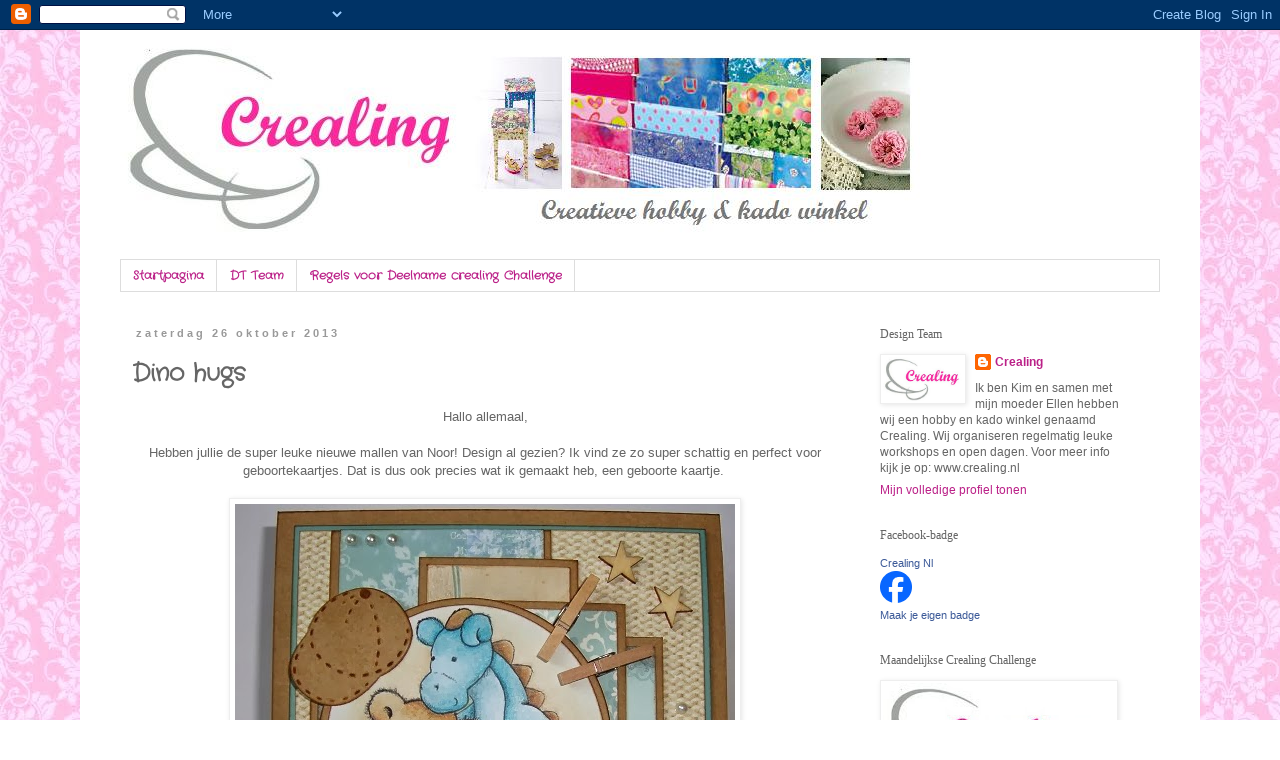

--- FILE ---
content_type: text/html; charset=UTF-8
request_url: https://crealing.blogspot.com/2013/10/dino-hugs.html
body_size: 19395
content:
<!DOCTYPE html>
<html class='v2' dir='ltr' lang='nl'>
<head>
<link href='https://www.blogger.com/static/v1/widgets/335934321-css_bundle_v2.css' rel='stylesheet' type='text/css'/>
<meta content='width=1100' name='viewport'/>
<meta content='text/html; charset=UTF-8' http-equiv='Content-Type'/>
<meta content='blogger' name='generator'/>
<link href='https://crealing.blogspot.com/favicon.ico' rel='icon' type='image/x-icon'/>
<link href='http://crealing.blogspot.com/2013/10/dino-hugs.html' rel='canonical'/>
<link rel="alternate" type="application/atom+xml" title="Crealing - Atom" href="https://crealing.blogspot.com/feeds/posts/default" />
<link rel="alternate" type="application/rss+xml" title="Crealing - RSS" href="https://crealing.blogspot.com/feeds/posts/default?alt=rss" />
<link rel="service.post" type="application/atom+xml" title="Crealing - Atom" href="https://www.blogger.com/feeds/5690557592934504575/posts/default" />

<link rel="alternate" type="application/atom+xml" title="Crealing - Atom" href="https://crealing.blogspot.com/feeds/8355988261683184958/comments/default" />
<!--Can't find substitution for tag [blog.ieCssRetrofitLinks]-->
<link href='https://blogger.googleusercontent.com/img/b/R29vZ2xl/AVvXsEjKGLY4z_ojUSYH6p7mONmrZdp1nludUIUKI_pseAPH_nIAbNDAntqEw-R1blQCqbEIGpdddk-7O6FEsG2PtChWGlS_DbnQHNhUeVBOdoMT7EcThfd5Dyd4VVm3wwZgTFt527lwix7ET_Q/s1600/Kaart+372+-+500.jpg' rel='image_src'/>
<meta content='http://crealing.blogspot.com/2013/10/dino-hugs.html' property='og:url'/>
<meta content='Dino hugs' property='og:title'/>
<meta content=' Hallo allemaal,     Hebben jullie de super leuke nieuwe mallen van Noor! Design al gezien? Ik vind ze zo super schattig en perfect voor geb...' property='og:description'/>
<meta content='https://blogger.googleusercontent.com/img/b/R29vZ2xl/AVvXsEjKGLY4z_ojUSYH6p7mONmrZdp1nludUIUKI_pseAPH_nIAbNDAntqEw-R1blQCqbEIGpdddk-7O6FEsG2PtChWGlS_DbnQHNhUeVBOdoMT7EcThfd5Dyd4VVm3wwZgTFt527lwix7ET_Q/w1200-h630-p-k-no-nu/Kaart+372+-+500.jpg' property='og:image'/>
<title>Crealing: Dino hugs</title>
<style type='text/css'>@font-face{font-family:'Crafty Girls';font-style:normal;font-weight:400;font-display:swap;src:url(//fonts.gstatic.com/s/craftygirls/v16/va9B4kXI39VaDdlPJo8N_NveRhf6Xl7Glw.woff2)format('woff2');unicode-range:U+0000-00FF,U+0131,U+0152-0153,U+02BB-02BC,U+02C6,U+02DA,U+02DC,U+0304,U+0308,U+0329,U+2000-206F,U+20AC,U+2122,U+2191,U+2193,U+2212,U+2215,U+FEFF,U+FFFD;}</style>
<style id='page-skin-1' type='text/css'><!--
/*
-----------------------------------------------
Blogger Template Style
Name:     Simple
Designer: Blogger
URL:      www.blogger.com
----------------------------------------------- */
/* Content
----------------------------------------------- */
body {
font: normal normal 12px 'Trebuchet MS', Trebuchet, Verdana, sans-serif;
color: #666666;
background: #ffffff url(//3.bp.blogspot.com/-taXsQY94ZgE/UjBX9sPGK6I/AAAAAAAAB7c/2i7i_7isv4M/s0/image_background.jpg) repeat scroll top left;
padding: 0 0 0 0;
}
html body .region-inner {
min-width: 0;
max-width: 100%;
width: auto;
}
h2 {
font-size: 22px;
}
a:link {
text-decoration:none;
color: #bb2188;
}
a:visited {
text-decoration:none;
color: #bb2188;
}
a:hover {
text-decoration:underline;
color: #bb2188;
}
.body-fauxcolumn-outer .fauxcolumn-inner {
background: transparent none repeat scroll top left;
_background-image: none;
}
.body-fauxcolumn-outer .cap-top {
position: absolute;
z-index: 1;
height: 400px;
width: 100%;
}
.body-fauxcolumn-outer .cap-top .cap-left {
width: 100%;
background: transparent none repeat-x scroll top left;
_background-image: none;
}
.content-outer {
-moz-box-shadow: 0 0 0 rgba(0, 0, 0, .15);
-webkit-box-shadow: 0 0 0 rgba(0, 0, 0, .15);
-goog-ms-box-shadow: 0 0 0 #333333;
box-shadow: 0 0 0 rgba(0, 0, 0, .15);
margin-bottom: 1px;
}
.content-inner {
padding: 10px 40px;
}
.content-inner {
background-color: #ffffff;
}
/* Header
----------------------------------------------- */
.header-outer {
background: transparent none repeat-x scroll 0 -400px;
_background-image: none;
}
.Header h1 {
font: normal normal 14px Georgia, Utopia, 'Palatino Linotype', Palatino, serif;
color: #000000;
text-shadow: 0 0 0 rgba(0, 0, 0, .2);
}
.Header h1 a {
color: #000000;
}
.Header .description {
font-size: 18px;
color: #000000;
}
.header-inner .Header .titlewrapper {
padding: 22px 0;
}
.header-inner .Header .descriptionwrapper {
padding: 0 0;
}
/* Tabs
----------------------------------------------- */
.tabs-inner .section:first-child {
border-top: 0 solid #dddddd;
}
.tabs-inner .section:first-child ul {
margin-top: -1px;
border-top: 1px solid #dddddd;
border-left: 1px solid #dddddd;
border-right: 1px solid #dddddd;
}
.tabs-inner .widget ul {
background: transparent none repeat-x scroll 0 -800px;
_background-image: none;
border-bottom: 1px solid #dddddd;
margin-top: 0;
margin-left: -30px;
margin-right: -30px;
}
.tabs-inner .widget li a {
display: inline-block;
padding: .6em 1em;
font: normal bold 12px Crafty Girls;
color: #bb2188;
border-left: 1px solid #ffffff;
border-right: 1px solid #dddddd;
}
.tabs-inner .widget li:first-child a {
border-left: none;
}
.tabs-inner .widget li.selected a, .tabs-inner .widget li a:hover {
color: #bb2188;
background-color: transparent;
text-decoration: none;
}
/* Columns
----------------------------------------------- */
.main-outer {
border-top: 0 solid transparent;
}
.fauxcolumn-left-outer .fauxcolumn-inner {
border-right: 1px solid transparent;
}
.fauxcolumn-right-outer .fauxcolumn-inner {
border-left: 1px solid transparent;
}
/* Headings
----------------------------------------------- */
div.widget > h2,
div.widget h2.title {
margin: 0 0 1em 0;
font: normal normal 12px Georgia, Utopia, 'Palatino Linotype', Palatino, serif;
color: #666666;
}
/* Widgets
----------------------------------------------- */
.widget .zippy {
color: #666666;
text-shadow: 2px 2px 1px rgba(0, 0, 0, .1);
}
.widget .popular-posts ul {
list-style: none;
}
/* Posts
----------------------------------------------- */
h2.date-header {
font: normal bold 11px Arial, Tahoma, Helvetica, FreeSans, sans-serif;
}
.date-header span {
background-color: transparent;
color: #999999;
padding: 0.4em;
letter-spacing: 3px;
margin: inherit;
}
.main-inner {
padding-top: 35px;
padding-bottom: 65px;
}
.main-inner .column-center-inner {
padding: 0 0;
}
.main-inner .column-center-inner .section {
margin: 0 1em;
}
.post {
margin: 0 0 45px 0;
}
h3.post-title, .comments h4 {
font: normal bold 24px Crafty Girls;
margin: .75em 0 0;
}
.post-body {
font-size: 110%;
line-height: 1.4;
position: relative;
}
.post-body img, .post-body .tr-caption-container, .Profile img, .Image img,
.BlogList .item-thumbnail img {
padding: 2px;
background: #ffffff;
border: 1px solid #eeeeee;
-moz-box-shadow: 1px 1px 5px rgba(0, 0, 0, .1);
-webkit-box-shadow: 1px 1px 5px rgba(0, 0, 0, .1);
box-shadow: 1px 1px 5px rgba(0, 0, 0, .1);
}
.post-body img, .post-body .tr-caption-container {
padding: 5px;
}
.post-body .tr-caption-container {
color: #666666;
}
.post-body .tr-caption-container img {
padding: 0;
background: transparent;
border: none;
-moz-box-shadow: 0 0 0 rgba(0, 0, 0, .1);
-webkit-box-shadow: 0 0 0 rgba(0, 0, 0, .1);
box-shadow: 0 0 0 rgba(0, 0, 0, .1);
}
.post-header {
margin: 0 0 1.5em;
line-height: 1.6;
font-size: 90%;
}
.post-footer {
margin: 20px -2px 0;
padding: 5px 10px;
color: #666666;
background-color: transparent;
border-bottom: 1px solid #eeeeee;
line-height: 1.6;
font-size: 90%;
}
#comments .comment-author {
padding-top: 1.5em;
border-top: 1px solid transparent;
background-position: 0 1.5em;
}
#comments .comment-author:first-child {
padding-top: 0;
border-top: none;
}
.avatar-image-container {
margin: .2em 0 0;
}
#comments .avatar-image-container img {
border: 1px solid #eeeeee;
}
/* Comments
----------------------------------------------- */
.comments .comments-content .icon.blog-author {
background-repeat: no-repeat;
background-image: url([data-uri]);
}
.comments .comments-content .loadmore a {
border-top: 1px solid #666666;
border-bottom: 1px solid #666666;
}
.comments .comment-thread.inline-thread {
background-color: transparent;
}
.comments .continue {
border-top: 2px solid #666666;
}
/* Accents
---------------------------------------------- */
.section-columns td.columns-cell {
border-left: 1px solid transparent;
}
.blog-pager {
background: transparent url(//www.blogblog.com/1kt/simple/paging_dot.png) repeat-x scroll top center;
}
.blog-pager-older-link, .home-link,
.blog-pager-newer-link {
background-color: #ffffff;
padding: 5px;
}
.footer-outer {
border-top: 1px dashed #bbbbbb;
}
/* Mobile
----------------------------------------------- */
body.mobile  {
background-size: auto;
}
.mobile .body-fauxcolumn-outer {
background: transparent none repeat scroll top left;
}
.mobile .body-fauxcolumn-outer .cap-top {
background-size: 100% auto;
}
.mobile .content-outer {
-webkit-box-shadow: 0 0 3px rgba(0, 0, 0, .15);
box-shadow: 0 0 3px rgba(0, 0, 0, .15);
}
.mobile .tabs-inner .widget ul {
margin-left: 0;
margin-right: 0;
}
.mobile .post {
margin: 0;
}
.mobile .main-inner .column-center-inner .section {
margin: 0;
}
.mobile .date-header span {
padding: 0.1em 10px;
margin: 0 -10px;
}
.mobile h3.post-title {
margin: 0;
}
.mobile .blog-pager {
background: transparent none no-repeat scroll top center;
}
.mobile .footer-outer {
border-top: none;
}
.mobile .main-inner, .mobile .footer-inner {
background-color: #ffffff;
}
.mobile-index-contents {
color: #666666;
}
.mobile-link-button {
background-color: #bb2188;
}
.mobile-link-button a:link, .mobile-link-button a:visited {
color: #ffffff;
}
.mobile .tabs-inner .section:first-child {
border-top: none;
}
.mobile .tabs-inner .PageList .widget-content {
background-color: transparent;
color: #bb2188;
border-top: 1px solid #dddddd;
border-bottom: 1px solid #dddddd;
}
.mobile .tabs-inner .PageList .widget-content .pagelist-arrow {
border-left: 1px solid #dddddd;
}

--></style>
<style id='template-skin-1' type='text/css'><!--
body {
min-width: 1120px;
}
.content-outer, .content-fauxcolumn-outer, .region-inner {
min-width: 1120px;
max-width: 1120px;
_width: 1120px;
}
.main-inner .columns {
padding-left: 0;
padding-right: 310px;
}
.main-inner .fauxcolumn-center-outer {
left: 0;
right: 310px;
/* IE6 does not respect left and right together */
_width: expression(this.parentNode.offsetWidth -
parseInt("0") -
parseInt("310px") + 'px');
}
.main-inner .fauxcolumn-left-outer {
width: 0;
}
.main-inner .fauxcolumn-right-outer {
width: 310px;
}
.main-inner .column-left-outer {
width: 0;
right: 100%;
margin-left: -0;
}
.main-inner .column-right-outer {
width: 310px;
margin-right: -310px;
}
#layout {
min-width: 0;
}
#layout .content-outer {
min-width: 0;
width: 800px;
}
#layout .region-inner {
min-width: 0;
width: auto;
}
body#layout div.add_widget {
padding: 8px;
}
body#layout div.add_widget a {
margin-left: 32px;
}
--></style>
<style>
    body {background-image:url(\/\/3.bp.blogspot.com\/-taXsQY94ZgE\/UjBX9sPGK6I\/AAAAAAAAB7c\/2i7i_7isv4M\/s0\/image_background.jpg);}
    
@media (max-width: 200px) { body {background-image:url(\/\/3.bp.blogspot.com\/-taXsQY94ZgE\/UjBX9sPGK6I\/AAAAAAAAB7c\/2i7i_7isv4M\/w200\/image_background.jpg);}}
@media (max-width: 400px) and (min-width: 201px) { body {background-image:url(\/\/3.bp.blogspot.com\/-taXsQY94ZgE\/UjBX9sPGK6I\/AAAAAAAAB7c\/2i7i_7isv4M\/w400\/image_background.jpg);}}
@media (max-width: 800px) and (min-width: 401px) { body {background-image:url(\/\/3.bp.blogspot.com\/-taXsQY94ZgE\/UjBX9sPGK6I\/AAAAAAAAB7c\/2i7i_7isv4M\/w800\/image_background.jpg);}}
@media (max-width: 1200px) and (min-width: 801px) { body {background-image:url(\/\/3.bp.blogspot.com\/-taXsQY94ZgE\/UjBX9sPGK6I\/AAAAAAAAB7c\/2i7i_7isv4M\/w1200\/image_background.jpg);}}
/* Last tag covers anything over one higher than the previous max-size cap. */
@media (min-width: 1201px) { body {background-image:url(\/\/3.bp.blogspot.com\/-taXsQY94ZgE\/UjBX9sPGK6I\/AAAAAAAAB7c\/2i7i_7isv4M\/w1600\/image_background.jpg);}}
  </style>
<link href='https://www.blogger.com/dyn-css/authorization.css?targetBlogID=5690557592934504575&amp;zx=6f9c74fc-6823-40f4-a510-5ba9ee716ffe' media='none' onload='if(media!=&#39;all&#39;)media=&#39;all&#39;' rel='stylesheet'/><noscript><link href='https://www.blogger.com/dyn-css/authorization.css?targetBlogID=5690557592934504575&amp;zx=6f9c74fc-6823-40f4-a510-5ba9ee716ffe' rel='stylesheet'/></noscript>
<meta name='google-adsense-platform-account' content='ca-host-pub-1556223355139109'/>
<meta name='google-adsense-platform-domain' content='blogspot.com'/>

</head>
<body class='loading variant-simplysimple'>
<div class='navbar section' id='navbar' name='Navbar'><div class='widget Navbar' data-version='1' id='Navbar1'><script type="text/javascript">
    function setAttributeOnload(object, attribute, val) {
      if(window.addEventListener) {
        window.addEventListener('load',
          function(){ object[attribute] = val; }, false);
      } else {
        window.attachEvent('onload', function(){ object[attribute] = val; });
      }
    }
  </script>
<div id="navbar-iframe-container"></div>
<script type="text/javascript" src="https://apis.google.com/js/platform.js"></script>
<script type="text/javascript">
      gapi.load("gapi.iframes:gapi.iframes.style.bubble", function() {
        if (gapi.iframes && gapi.iframes.getContext) {
          gapi.iframes.getContext().openChild({
              url: 'https://www.blogger.com/navbar/5690557592934504575?po\x3d8355988261683184958\x26origin\x3dhttps://crealing.blogspot.com',
              where: document.getElementById("navbar-iframe-container"),
              id: "navbar-iframe"
          });
        }
      });
    </script><script type="text/javascript">
(function() {
var script = document.createElement('script');
script.type = 'text/javascript';
script.src = '//pagead2.googlesyndication.com/pagead/js/google_top_exp.js';
var head = document.getElementsByTagName('head')[0];
if (head) {
head.appendChild(script);
}})();
</script>
</div></div>
<div class='body-fauxcolumns'>
<div class='fauxcolumn-outer body-fauxcolumn-outer'>
<div class='cap-top'>
<div class='cap-left'></div>
<div class='cap-right'></div>
</div>
<div class='fauxborder-left'>
<div class='fauxborder-right'></div>
<div class='fauxcolumn-inner'>
</div>
</div>
<div class='cap-bottom'>
<div class='cap-left'></div>
<div class='cap-right'></div>
</div>
</div>
</div>
<div class='content'>
<div class='content-fauxcolumns'>
<div class='fauxcolumn-outer content-fauxcolumn-outer'>
<div class='cap-top'>
<div class='cap-left'></div>
<div class='cap-right'></div>
</div>
<div class='fauxborder-left'>
<div class='fauxborder-right'></div>
<div class='fauxcolumn-inner'>
</div>
</div>
<div class='cap-bottom'>
<div class='cap-left'></div>
<div class='cap-right'></div>
</div>
</div>
</div>
<div class='content-outer'>
<div class='content-cap-top cap-top'>
<div class='cap-left'></div>
<div class='cap-right'></div>
</div>
<div class='fauxborder-left content-fauxborder-left'>
<div class='fauxborder-right content-fauxborder-right'></div>
<div class='content-inner'>
<header>
<div class='header-outer'>
<div class='header-cap-top cap-top'>
<div class='cap-left'></div>
<div class='cap-right'></div>
</div>
<div class='fauxborder-left header-fauxborder-left'>
<div class='fauxborder-right header-fauxborder-right'></div>
<div class='region-inner header-inner'>
<div class='header section' id='header' name='Koptekst'><div class='widget Header' data-version='1' id='Header1'>
<div id='header-inner'>
<a href='https://crealing.blogspot.com/' style='display: block'>
<img alt='Crealing' height='195px; ' id='Header1_headerimg' src='https://blogger.googleusercontent.com/img/b/R29vZ2xl/AVvXsEhmJK_RkQDLp7Sd7KTggyIisvtnVcMUFfGWwJp-YfguTj718bZpeeW4JJc5_0A9NKjTNhx3FSCUKt1mlM5EnUyyilKKadd8AdiuSadOm8B05Esvyml1fWDjYXViLW0lps_sjcO4u8OdcDo/s1600/header+Crealing+7.02.jpg' style='display: block' width='880px; '/>
</a>
<div class='descriptionwrapper'>
<p class='description'><span>
</span></p>
</div>
</div>
</div></div>
</div>
</div>
<div class='header-cap-bottom cap-bottom'>
<div class='cap-left'></div>
<div class='cap-right'></div>
</div>
</div>
</header>
<div class='tabs-outer'>
<div class='tabs-cap-top cap-top'>
<div class='cap-left'></div>
<div class='cap-right'></div>
</div>
<div class='fauxborder-left tabs-fauxborder-left'>
<div class='fauxborder-right tabs-fauxborder-right'></div>
<div class='region-inner tabs-inner'>
<div class='tabs section' id='crosscol' name='Alle kolommen'><div class='widget PageList' data-version='1' id='PageList1'>
<h2>Pagina's</h2>
<div class='widget-content'>
<ul>
<li>
<a href='https://crealing.blogspot.com/'>Startpagina</a>
</li>
<li>
<a href='https://crealing.blogspot.com/p/dt-team.html'>DT Team</a>
</li>
<li>
<a href='https://crealing.blogspot.com/p/regels-voor-deelname-crealing-challenge.html'>Regels voor Deelname crealing Challenge</a>
</li>
</ul>
<div class='clear'></div>
</div>
</div></div>
<div class='tabs no-items section' id='crosscol-overflow' name='Cross-Column 2'></div>
</div>
</div>
<div class='tabs-cap-bottom cap-bottom'>
<div class='cap-left'></div>
<div class='cap-right'></div>
</div>
</div>
<div class='main-outer'>
<div class='main-cap-top cap-top'>
<div class='cap-left'></div>
<div class='cap-right'></div>
</div>
<div class='fauxborder-left main-fauxborder-left'>
<div class='fauxborder-right main-fauxborder-right'></div>
<div class='region-inner main-inner'>
<div class='columns fauxcolumns'>
<div class='fauxcolumn-outer fauxcolumn-center-outer'>
<div class='cap-top'>
<div class='cap-left'></div>
<div class='cap-right'></div>
</div>
<div class='fauxborder-left'>
<div class='fauxborder-right'></div>
<div class='fauxcolumn-inner'>
</div>
</div>
<div class='cap-bottom'>
<div class='cap-left'></div>
<div class='cap-right'></div>
</div>
</div>
<div class='fauxcolumn-outer fauxcolumn-left-outer'>
<div class='cap-top'>
<div class='cap-left'></div>
<div class='cap-right'></div>
</div>
<div class='fauxborder-left'>
<div class='fauxborder-right'></div>
<div class='fauxcolumn-inner'>
</div>
</div>
<div class='cap-bottom'>
<div class='cap-left'></div>
<div class='cap-right'></div>
</div>
</div>
<div class='fauxcolumn-outer fauxcolumn-right-outer'>
<div class='cap-top'>
<div class='cap-left'></div>
<div class='cap-right'></div>
</div>
<div class='fauxborder-left'>
<div class='fauxborder-right'></div>
<div class='fauxcolumn-inner'>
</div>
</div>
<div class='cap-bottom'>
<div class='cap-left'></div>
<div class='cap-right'></div>
</div>
</div>
<!-- corrects IE6 width calculation -->
<div class='columns-inner'>
<div class='column-center-outer'>
<div class='column-center-inner'>
<div class='main section' id='main' name='Algemeen'><div class='widget Blog' data-version='1' id='Blog1'>
<div class='blog-posts hfeed'>

          <div class="date-outer">
        
<h2 class='date-header'><span>zaterdag 26 oktober 2013</span></h2>

          <div class="date-posts">
        
<div class='post-outer'>
<div class='post hentry uncustomized-post-template' itemprop='blogPost' itemscope='itemscope' itemtype='http://schema.org/BlogPosting'>
<meta content='https://blogger.googleusercontent.com/img/b/R29vZ2xl/AVvXsEjKGLY4z_ojUSYH6p7mONmrZdp1nludUIUKI_pseAPH_nIAbNDAntqEw-R1blQCqbEIGpdddk-7O6FEsG2PtChWGlS_DbnQHNhUeVBOdoMT7EcThfd5Dyd4VVm3wwZgTFt527lwix7ET_Q/s1600/Kaart+372+-+500.jpg' itemprop='image_url'/>
<meta content='5690557592934504575' itemprop='blogId'/>
<meta content='8355988261683184958' itemprop='postId'/>
<a name='8355988261683184958'></a>
<h3 class='post-title entry-title' itemprop='name'>
Dino hugs
</h3>
<div class='post-header'>
<div class='post-header-line-1'></div>
</div>
<div class='post-body entry-content' id='post-body-8355988261683184958' itemprop='description articleBody'>
<div style="text-align: center;">
Hallo allemaal,</div>
<div style="text-align: center;">
<br /></div>
<div style="text-align: center;">
Hebben jullie de super leuke nieuwe mallen van Noor! Design al gezien? Ik vind ze zo super schattig en perfect voor geboortekaartjes. Dat is dus ook precies wat ik gemaakt heb, een geboorte kaartje.&nbsp;</div>
<div style="text-align: center;">
<br /></div>
<div class="separator" style="clear: both; text-align: center;">
<a href="https://blogger.googleusercontent.com/img/b/R29vZ2xl/AVvXsEjKGLY4z_ojUSYH6p7mONmrZdp1nludUIUKI_pseAPH_nIAbNDAntqEw-R1blQCqbEIGpdddk-7O6FEsG2PtChWGlS_DbnQHNhUeVBOdoMT7EcThfd5Dyd4VVm3wwZgTFt527lwix7ET_Q/s1600/Kaart+372+-+500.jpg" imageanchor="1" style="margin-left: 1em; margin-right: 1em;"><img border="0" src="https://blogger.googleusercontent.com/img/b/R29vZ2xl/AVvXsEjKGLY4z_ojUSYH6p7mONmrZdp1nludUIUKI_pseAPH_nIAbNDAntqEw-R1blQCqbEIGpdddk-7O6FEsG2PtChWGlS_DbnQHNhUeVBOdoMT7EcThfd5Dyd4VVm3wwZgTFt527lwix7ET_Q/s1600/Kaart+372+-+500.jpg" /></a></div>
<div style="text-align: center;">
<br /></div>
<div style="text-align: center;">
<u>De materialen die ik gebruikt heb zijn:&nbsp;</u></div>
<div style="text-align: center;">
Marianne Design - Old fashioned Nursery Blue</div>
<div style="text-align: center;">
Cuddly Buddly - Dino hugs&nbsp;</div>
<div style="text-align: center;">
Noor! Design <a href="http://www.crealing.nl/a-30103848/pre-order-joy-crafts-september/cutting-embossing-stencil-overhemdje-6002-0210/">6002/0210</a> en <a href="http://www.crealing.nl/a-30103829/pre-order-joy-crafts-september/cutting-embossing-stencil-petje-6002-0209/">6002/0209</a></div>
<div style="text-align: center;">
<a href="http://www.crealing.nl/?menu=search&amp;search=distress">Distress inkt</a>, plakparels, lint, splitpen, bedeltje, wasknijpertjes, sterretjes</div>
<div style="text-align: center;">
<br /></div>
<div style="text-align: center;">
Fijne dag vandaag!&nbsp;</div>
<div style="text-align: center;">
Lieve groetjes</div>
<div style="text-align: center;">
<a href="http://lottestoffelen.blogspot.nl/">Lotte</a></div>
<br />
<div style='clear: both;'></div>
</div>
<div class='post-footer'>
<div class='post-footer-line post-footer-line-1'>
<span class='post-author vcard'>
Gepost door
<span class='fn' itemprop='author' itemscope='itemscope' itemtype='http://schema.org/Person'>
<span itemprop='name'>Lotte</span>
</span>
</span>
<span class='post-timestamp'>
op
<meta content='http://crealing.blogspot.com/2013/10/dino-hugs.html' itemprop='url'/>
<a class='timestamp-link' href='https://crealing.blogspot.com/2013/10/dino-hugs.html' rel='bookmark' title='permanent link'><abbr class='published' itemprop='datePublished' title='2013-10-26T09:00:00+02:00'>09:00</abbr></a>
</span>
<span class='post-comment-link'>
</span>
<span class='post-icons'>
<span class='item-control blog-admin pid-444998232'>
<a href='https://www.blogger.com/post-edit.g?blogID=5690557592934504575&postID=8355988261683184958&from=pencil' title='Post bewerken'>
<img alt='' class='icon-action' height='18' src='https://resources.blogblog.com/img/icon18_edit_allbkg.gif' width='18'/>
</a>
</span>
</span>
<div class='post-share-buttons goog-inline-block'>
<a class='goog-inline-block share-button sb-email' href='https://www.blogger.com/share-post.g?blogID=5690557592934504575&postID=8355988261683184958&target=email' target='_blank' title='Dit e-mailen
'><span class='share-button-link-text'>Dit e-mailen
</span></a><a class='goog-inline-block share-button sb-blog' href='https://www.blogger.com/share-post.g?blogID=5690557592934504575&postID=8355988261683184958&target=blog' onclick='window.open(this.href, "_blank", "height=270,width=475"); return false;' target='_blank' title='Dit bloggen!'><span class='share-button-link-text'>Dit bloggen!</span></a><a class='goog-inline-block share-button sb-twitter' href='https://www.blogger.com/share-post.g?blogID=5690557592934504575&postID=8355988261683184958&target=twitter' target='_blank' title='Delen via X'><span class='share-button-link-text'>Delen via X</span></a><a class='goog-inline-block share-button sb-facebook' href='https://www.blogger.com/share-post.g?blogID=5690557592934504575&postID=8355988261683184958&target=facebook' onclick='window.open(this.href, "_blank", "height=430,width=640"); return false;' target='_blank' title='Delen op Facebook'><span class='share-button-link-text'>Delen op Facebook</span></a><a class='goog-inline-block share-button sb-pinterest' href='https://www.blogger.com/share-post.g?blogID=5690557592934504575&postID=8355988261683184958&target=pinterest' target='_blank' title='Delen op Pinterest'><span class='share-button-link-text'>Delen op Pinterest</span></a>
</div>
</div>
<div class='post-footer-line post-footer-line-2'>
<span class='post-labels'>
Labels:
<a href='https://crealing.blogspot.com/search/label/Crealing' rel='tag'>Crealing</a>,
<a href='https://crealing.blogspot.com/search/label/Marianne%20Design' rel='tag'>Marianne Design</a>,
<a href='https://crealing.blogspot.com/search/label/Noor%20Design' rel='tag'>Noor Design</a>
</span>
</div>
<div class='post-footer-line post-footer-line-3'>
<span class='post-location'>
</span>
</div>
</div>
</div>
<div class='comments' id='comments'>
<a name='comments'></a>
<h4>7 opmerkingen:</h4>
<div class='comments-content'>
<script async='async' src='' type='text/javascript'></script>
<script type='text/javascript'>
    (function() {
      var items = null;
      var msgs = null;
      var config = {};

// <![CDATA[
      var cursor = null;
      if (items && items.length > 0) {
        cursor = parseInt(items[items.length - 1].timestamp) + 1;
      }

      var bodyFromEntry = function(entry) {
        var text = (entry &&
                    ((entry.content && entry.content.$t) ||
                     (entry.summary && entry.summary.$t))) ||
            '';
        if (entry && entry.gd$extendedProperty) {
          for (var k in entry.gd$extendedProperty) {
            if (entry.gd$extendedProperty[k].name == 'blogger.contentRemoved') {
              return '<span class="deleted-comment">' + text + '</span>';
            }
          }
        }
        return text;
      }

      var parse = function(data) {
        cursor = null;
        var comments = [];
        if (data && data.feed && data.feed.entry) {
          for (var i = 0, entry; entry = data.feed.entry[i]; i++) {
            var comment = {};
            // comment ID, parsed out of the original id format
            var id = /blog-(\d+).post-(\d+)/.exec(entry.id.$t);
            comment.id = id ? id[2] : null;
            comment.body = bodyFromEntry(entry);
            comment.timestamp = Date.parse(entry.published.$t) + '';
            if (entry.author && entry.author.constructor === Array) {
              var auth = entry.author[0];
              if (auth) {
                comment.author = {
                  name: (auth.name ? auth.name.$t : undefined),
                  profileUrl: (auth.uri ? auth.uri.$t : undefined),
                  avatarUrl: (auth.gd$image ? auth.gd$image.src : undefined)
                };
              }
            }
            if (entry.link) {
              if (entry.link[2]) {
                comment.link = comment.permalink = entry.link[2].href;
              }
              if (entry.link[3]) {
                var pid = /.*comments\/default\/(\d+)\?.*/.exec(entry.link[3].href);
                if (pid && pid[1]) {
                  comment.parentId = pid[1];
                }
              }
            }
            comment.deleteclass = 'item-control blog-admin';
            if (entry.gd$extendedProperty) {
              for (var k in entry.gd$extendedProperty) {
                if (entry.gd$extendedProperty[k].name == 'blogger.itemClass') {
                  comment.deleteclass += ' ' + entry.gd$extendedProperty[k].value;
                } else if (entry.gd$extendedProperty[k].name == 'blogger.displayTime') {
                  comment.displayTime = entry.gd$extendedProperty[k].value;
                }
              }
            }
            comments.push(comment);
          }
        }
        return comments;
      };

      var paginator = function(callback) {
        if (hasMore()) {
          var url = config.feed + '?alt=json&v=2&orderby=published&reverse=false&max-results=50';
          if (cursor) {
            url += '&published-min=' + new Date(cursor).toISOString();
          }
          window.bloggercomments = function(data) {
            var parsed = parse(data);
            cursor = parsed.length < 50 ? null
                : parseInt(parsed[parsed.length - 1].timestamp) + 1
            callback(parsed);
            window.bloggercomments = null;
          }
          url += '&callback=bloggercomments';
          var script = document.createElement('script');
          script.type = 'text/javascript';
          script.src = url;
          document.getElementsByTagName('head')[0].appendChild(script);
        }
      };
      var hasMore = function() {
        return !!cursor;
      };
      var getMeta = function(key, comment) {
        if ('iswriter' == key) {
          var matches = !!comment.author
              && comment.author.name == config.authorName
              && comment.author.profileUrl == config.authorUrl;
          return matches ? 'true' : '';
        } else if ('deletelink' == key) {
          return config.baseUri + '/comment/delete/'
               + config.blogId + '/' + comment.id;
        } else if ('deleteclass' == key) {
          return comment.deleteclass;
        }
        return '';
      };

      var replybox = null;
      var replyUrlParts = null;
      var replyParent = undefined;

      var onReply = function(commentId, domId) {
        if (replybox == null) {
          // lazily cache replybox, and adjust to suit this style:
          replybox = document.getElementById('comment-editor');
          if (replybox != null) {
            replybox.height = '250px';
            replybox.style.display = 'block';
            replyUrlParts = replybox.src.split('#');
          }
        }
        if (replybox && (commentId !== replyParent)) {
          replybox.src = '';
          document.getElementById(domId).insertBefore(replybox, null);
          replybox.src = replyUrlParts[0]
              + (commentId ? '&parentID=' + commentId : '')
              + '#' + replyUrlParts[1];
          replyParent = commentId;
        }
      };

      var hash = (window.location.hash || '#').substring(1);
      var startThread, targetComment;
      if (/^comment-form_/.test(hash)) {
        startThread = hash.substring('comment-form_'.length);
      } else if (/^c[0-9]+$/.test(hash)) {
        targetComment = hash.substring(1);
      }

      // Configure commenting API:
      var configJso = {
        'maxDepth': config.maxThreadDepth
      };
      var provider = {
        'id': config.postId,
        'data': items,
        'loadNext': paginator,
        'hasMore': hasMore,
        'getMeta': getMeta,
        'onReply': onReply,
        'rendered': true,
        'initComment': targetComment,
        'initReplyThread': startThread,
        'config': configJso,
        'messages': msgs
      };

      var render = function() {
        if (window.goog && window.goog.comments) {
          var holder = document.getElementById('comment-holder');
          window.goog.comments.render(holder, provider);
        }
      };

      // render now, or queue to render when library loads:
      if (window.goog && window.goog.comments) {
        render();
      } else {
        window.goog = window.goog || {};
        window.goog.comments = window.goog.comments || {};
        window.goog.comments.loadQueue = window.goog.comments.loadQueue || [];
        window.goog.comments.loadQueue.push(render);
      }
    })();
// ]]>
  </script>
<div id='comment-holder'>
<div class="comment-thread toplevel-thread"><ol id="top-ra"><li class="comment" id="c8972591828981196600"><div class="avatar-image-container"><img src="//blogger.googleusercontent.com/img/b/R29vZ2xl/AVvXsEhXNmwxhfFPT_K3FQqRuqRUwC9ZGTP_T3wTtqZp7rWUWP2iHiPVkIAy59lFp-N_Yx6ExA_0SnQ6fq8SEB2oiMifsuEs2bPwwIXSptpfkyiREpwA3m-MdWlv4CU7_ixX1A/s45-c/3A43409C-938E-4808-81E4-0C149085AEF1.jpeg" alt=""/></div><div class="comment-block"><div class="comment-header"><cite class="user"><a href="https://www.blogger.com/profile/14616283815347952050" rel="nofollow">Karin Heiloo</a></cite><span class="icon user "></span><span class="datetime secondary-text"><a rel="nofollow" href="https://crealing.blogspot.com/2013/10/dino-hugs.html?showComment=1382771386396#c8972591828981196600">26 oktober 2013 om 09:09</a></span></div><p class="comment-content">Zo leuk !!<br>Groetjes en een fijn weekend<br>Karin</p><span class="comment-actions secondary-text"><a class="comment-reply" target="_self" data-comment-id="8972591828981196600">Beantwoorden</a><span class="item-control blog-admin blog-admin pid-1597561403"><a target="_self" href="https://www.blogger.com/comment/delete/5690557592934504575/8972591828981196600">Verwijderen</a></span></span></div><div class="comment-replies"><div id="c8972591828981196600-rt" class="comment-thread inline-thread hidden"><span class="thread-toggle thread-expanded"><span class="thread-arrow"></span><span class="thread-count"><a target="_self">Reacties</a></span></span><ol id="c8972591828981196600-ra" class="thread-chrome thread-expanded"><div></div><div id="c8972591828981196600-continue" class="continue"><a class="comment-reply" target="_self" data-comment-id="8972591828981196600">Beantwoorden</a></div></ol></div></div><div class="comment-replybox-single" id="c8972591828981196600-ce"></div></li><li class="comment" id="c7990711888588413593"><div class="avatar-image-container"><img src="//blogger.googleusercontent.com/img/b/R29vZ2xl/AVvXsEg2fY4thPVS6aB8nVh4NAExS_sVy9pTWoGFFk6FmN0Uf_PdhR0_8T3UmY_l7-VPcPoDFw5_gTm7pyYzwPs1ipSXw3grJc5b-h5suBCweOZdV4IBoBMBIOtdhIM0jdAUZlU/s45-c/*" alt=""/></div><div class="comment-block"><div class="comment-header"><cite class="user"><a href="https://www.blogger.com/profile/11087131596522370756" rel="nofollow">ANJA 3D</a></cite><span class="icon user "></span><span class="datetime secondary-text"><a rel="nofollow" href="https://crealing.blogspot.com/2013/10/dino-hugs.html?showComment=1382777374733#c7990711888588413593">26 oktober 2013 om 10:49</a></span></div><p class="comment-content">Wat een leuk kaartje, zo lief. Schitterend.<br>Groetjes, Anja</p><span class="comment-actions secondary-text"><a class="comment-reply" target="_self" data-comment-id="7990711888588413593">Beantwoorden</a><span class="item-control blog-admin blog-admin pid-2036516408"><a target="_self" href="https://www.blogger.com/comment/delete/5690557592934504575/7990711888588413593">Verwijderen</a></span></span></div><div class="comment-replies"><div id="c7990711888588413593-rt" class="comment-thread inline-thread hidden"><span class="thread-toggle thread-expanded"><span class="thread-arrow"></span><span class="thread-count"><a target="_self">Reacties</a></span></span><ol id="c7990711888588413593-ra" class="thread-chrome thread-expanded"><div></div><div id="c7990711888588413593-continue" class="continue"><a class="comment-reply" target="_self" data-comment-id="7990711888588413593">Beantwoorden</a></div></ol></div></div><div class="comment-replybox-single" id="c7990711888588413593-ce"></div></li><li class="comment" id="c372736242022930608"><div class="avatar-image-container"><img src="//blogger.googleusercontent.com/img/b/R29vZ2xl/AVvXsEheecPQ0NB19Wk2GsnGa6f5nB4xp59DGIYsNCgt6P0RVcC-_Jd7KStZ9pnq0YfenfIib7dK72Qz6sfeqn2bVR0uUDyBCPl4sFzRm1g0InOo5pTUW3nVD1EJpVSZ93tV1g/s45-c/WP_20170327_10_06_13_Pro+%281%29.jpg" alt=""/></div><div class="comment-block"><div class="comment-header"><cite class="user"><a href="https://www.blogger.com/profile/04225292573175825866" rel="nofollow">Ghea</a></cite><span class="icon user "></span><span class="datetime secondary-text"><a rel="nofollow" href="https://crealing.blogspot.com/2013/10/dino-hugs.html?showComment=1382786480270#c372736242022930608">26 oktober 2013 om 13:21</a></span></div><p class="comment-content">wat een ontzettend lief babykaartje SUPERrrrrr!!!!!<br>Liefs Ghea &#9829;</p><span class="comment-actions secondary-text"><a class="comment-reply" target="_self" data-comment-id="372736242022930608">Beantwoorden</a><span class="item-control blog-admin blog-admin pid-702605262"><a target="_self" href="https://www.blogger.com/comment/delete/5690557592934504575/372736242022930608">Verwijderen</a></span></span></div><div class="comment-replies"><div id="c372736242022930608-rt" class="comment-thread inline-thread hidden"><span class="thread-toggle thread-expanded"><span class="thread-arrow"></span><span class="thread-count"><a target="_self">Reacties</a></span></span><ol id="c372736242022930608-ra" class="thread-chrome thread-expanded"><div></div><div id="c372736242022930608-continue" class="continue"><a class="comment-reply" target="_self" data-comment-id="372736242022930608">Beantwoorden</a></div></ol></div></div><div class="comment-replybox-single" id="c372736242022930608-ce"></div></li><li class="comment" id="c5675531043577855020"><div class="avatar-image-container"><img src="//blogger.googleusercontent.com/img/b/R29vZ2xl/AVvXsEgxGyqX7y_spTjSvFlMqq56_VQf3513esSBdUTMEm1l1D7J2yQ7UTfG99ZWziB2VGfDJncW3TBqg_HO7f_q6Kh06fvslOOacv9xLbdU08h8Q2VMpt8NIcyoP6uWGPUysso/s45-c/IMG_20161206_134841%5B1%5D.jpg" alt=""/></div><div class="comment-block"><div class="comment-header"><cite class="user"><a href="https://www.blogger.com/profile/00307152174255896655" rel="nofollow">Renate</a></cite><span class="icon user "></span><span class="datetime secondary-text"><a rel="nofollow" href="https://crealing.blogspot.com/2013/10/dino-hugs.html?showComment=1382876264832#c5675531043577855020">27 oktober 2013 om 13:17</a></span></div><p class="comment-content">Prachtig mooi kaartje, erg scheetig.<br><br>-xies- Renate.</p><span class="comment-actions secondary-text"><a class="comment-reply" target="_self" data-comment-id="5675531043577855020">Beantwoorden</a><span class="item-control blog-admin blog-admin pid-1804961775"><a target="_self" href="https://www.blogger.com/comment/delete/5690557592934504575/5675531043577855020">Verwijderen</a></span></span></div><div class="comment-replies"><div id="c5675531043577855020-rt" class="comment-thread inline-thread hidden"><span class="thread-toggle thread-expanded"><span class="thread-arrow"></span><span class="thread-count"><a target="_self">Reacties</a></span></span><ol id="c5675531043577855020-ra" class="thread-chrome thread-expanded"><div></div><div id="c5675531043577855020-continue" class="continue"><a class="comment-reply" target="_self" data-comment-id="5675531043577855020">Beantwoorden</a></div></ol></div></div><div class="comment-replybox-single" id="c5675531043577855020-ce"></div></li><li class="comment" id="c4105006360856886150"><div class="avatar-image-container"><img src="//blogger.googleusercontent.com/img/b/R29vZ2xl/AVvXsEgJXVvN3X9Zrj5RKUuIX1Fa58e_64b_EvHvcaIrB01dXijY1UgnUvl-RA8jppKYVZFLTC3l3GoS3tygENbZfHlUPsWfeXR-RCrsrMJVUUrSSJsJpe-eJAhry6PHtGqiEsg/s45-c/*" alt=""/></div><div class="comment-block"><div class="comment-header"><cite class="user"><a href="https://www.blogger.com/profile/09973740806468432160" rel="nofollow">Ria</a></cite><span class="icon user "></span><span class="datetime secondary-text"><a rel="nofollow" href="https://crealing.blogspot.com/2013/10/dino-hugs.html?showComment=1382965208634#c4105006360856886150">28 oktober 2013 om 14:00</a></span></div><p class="comment-content">Wat een mooi en schattig kaartje Lotte! Echt prachtig!<br><br>Groetjes, Ria </p><span class="comment-actions secondary-text"><a class="comment-reply" target="_self" data-comment-id="4105006360856886150">Beantwoorden</a><span class="item-control blog-admin blog-admin pid-422724279"><a target="_self" href="https://www.blogger.com/comment/delete/5690557592934504575/4105006360856886150">Verwijderen</a></span></span></div><div class="comment-replies"><div id="c4105006360856886150-rt" class="comment-thread inline-thread hidden"><span class="thread-toggle thread-expanded"><span class="thread-arrow"></span><span class="thread-count"><a target="_self">Reacties</a></span></span><ol id="c4105006360856886150-ra" class="thread-chrome thread-expanded"><div></div><div id="c4105006360856886150-continue" class="continue"><a class="comment-reply" target="_self" data-comment-id="4105006360856886150">Beantwoorden</a></div></ol></div></div><div class="comment-replybox-single" id="c4105006360856886150-ce"></div></li><li class="comment" id="c6004448021563439541"><div class="avatar-image-container"><img src="//blogger.googleusercontent.com/img/b/R29vZ2xl/AVvXsEhotsZIprZJlzavxudCkIbjw82Bi7ad3OiXws0kutHGzPgu3LCa2rrVNIYB7dWA4J2RMcV6Znv6hVenICRT--j9bxIrSJOCwcjspNxtiP8EhqbIRDvrlJgwWYiO3yM/s45-c/FB_IMG_1486735927709.jpg" alt=""/></div><div class="comment-block"><div class="comment-header"><cite class="user"><a href="https://www.blogger.com/profile/06500684622450113820" rel="nofollow">Alice</a></cite><span class="icon user "></span><span class="datetime secondary-text"><a rel="nofollow" href="https://crealing.blogspot.com/2013/10/dino-hugs.html?showComment=1383069901581#c6004448021563439541">29 oktober 2013 om 19:05</a></span></div><p class="comment-content">wat een schatje<br>liefs  Alice</p><span class="comment-actions secondary-text"><a class="comment-reply" target="_self" data-comment-id="6004448021563439541">Beantwoorden</a><span class="item-control blog-admin blog-admin pid-923360010"><a target="_self" href="https://www.blogger.com/comment/delete/5690557592934504575/6004448021563439541">Verwijderen</a></span></span></div><div class="comment-replies"><div id="c6004448021563439541-rt" class="comment-thread inline-thread hidden"><span class="thread-toggle thread-expanded"><span class="thread-arrow"></span><span class="thread-count"><a target="_self">Reacties</a></span></span><ol id="c6004448021563439541-ra" class="thread-chrome thread-expanded"><div></div><div id="c6004448021563439541-continue" class="continue"><a class="comment-reply" target="_self" data-comment-id="6004448021563439541">Beantwoorden</a></div></ol></div></div><div class="comment-replybox-single" id="c6004448021563439541-ce"></div></li><li class="comment" id="c5140522014707751327"><div class="avatar-image-container"><img src="//www.blogger.com/img/blogger_logo_round_35.png" alt=""/></div><div class="comment-block"><div class="comment-header"><cite class="user"><a href="https://www.blogger.com/profile/00900898251307457764" rel="nofollow">Lotte</a></cite><span class="icon user blog-author"></span><span class="datetime secondary-text"><a rel="nofollow" href="https://crealing.blogspot.com/2013/10/dino-hugs.html?showComment=1383071524613#c5140522014707751327">29 oktober 2013 om 19:32</a></span></div><p class="comment-content">Dank jullie wel allemaal voor jullie leuke reacties :D</p><span class="comment-actions secondary-text"><a class="comment-reply" target="_self" data-comment-id="5140522014707751327">Beantwoorden</a><span class="item-control blog-admin blog-admin pid-444998232"><a target="_self" href="https://www.blogger.com/comment/delete/5690557592934504575/5140522014707751327">Verwijderen</a></span></span></div><div class="comment-replies"><div id="c5140522014707751327-rt" class="comment-thread inline-thread hidden"><span class="thread-toggle thread-expanded"><span class="thread-arrow"></span><span class="thread-count"><a target="_self">Reacties</a></span></span><ol id="c5140522014707751327-ra" class="thread-chrome thread-expanded"><div></div><div id="c5140522014707751327-continue" class="continue"><a class="comment-reply" target="_self" data-comment-id="5140522014707751327">Beantwoorden</a></div></ol></div></div><div class="comment-replybox-single" id="c5140522014707751327-ce"></div></li></ol><div id="top-continue" class="continue"><a class="comment-reply" target="_self">Reactie toevoegen</a></div><div class="comment-replybox-thread" id="top-ce"></div><div class="loadmore hidden" data-post-id="8355988261683184958"><a target="_self">Meer laden...</a></div></div>
</div>
</div>
<p class='comment-footer'>
<div class='comment-form'>
<a name='comment-form'></a>
<p>
</p>
<a href='https://www.blogger.com/comment/frame/5690557592934504575?po=8355988261683184958&hl=nl&saa=85391&origin=https://crealing.blogspot.com' id='comment-editor-src'></a>
<iframe allowtransparency='true' class='blogger-iframe-colorize blogger-comment-from-post' frameborder='0' height='410px' id='comment-editor' name='comment-editor' src='' width='100%'></iframe>
<script src='https://www.blogger.com/static/v1/jsbin/2830521187-comment_from_post_iframe.js' type='text/javascript'></script>
<script type='text/javascript'>
      BLOG_CMT_createIframe('https://www.blogger.com/rpc_relay.html');
    </script>
</div>
</p>
<div id='backlinks-container'>
<div id='Blog1_backlinks-container'>
</div>
</div>
</div>
</div>

        </div></div>
      
</div>
<div class='blog-pager' id='blog-pager'>
<span id='blog-pager-newer-link'>
<a class='blog-pager-newer-link' href='https://crealing.blogspot.com/2013/10/heksje-met-pompoenen.html' id='Blog1_blog-pager-newer-link' title='Nieuwere post'>Nieuwere post</a>
</span>
<span id='blog-pager-older-link'>
<a class='blog-pager-older-link' href='https://crealing.blogspot.com/2013/10/247.html' id='Blog1_blog-pager-older-link' title='Oudere post'>Oudere post</a>
</span>
<a class='home-link' href='https://crealing.blogspot.com/'>Homepage</a>
</div>
<div class='clear'></div>
<div class='post-feeds'>
<div class='feed-links'>
Abonneren op:
<a class='feed-link' href='https://crealing.blogspot.com/feeds/8355988261683184958/comments/default' target='_blank' type='application/atom+xml'>Reacties posten (Atom)</a>
</div>
</div>
</div></div>
</div>
</div>
<div class='column-left-outer'>
<div class='column-left-inner'>
<aside>
</aside>
</div>
</div>
<div class='column-right-outer'>
<div class='column-right-inner'>
<aside>
<div class='sidebar section' id='sidebar-right-1'><div class='widget Profile' data-version='1' id='Profile1'>
<h2>Design Team</h2>
<div class='widget-content'>
<a href='https://www.blogger.com/profile/11366554738103921582'><img alt='Mijn foto' class='profile-img' height='44' src='//blogger.googleusercontent.com/img/b/R29vZ2xl/AVvXsEipy9BP5p4r0e4PaVZoVzaD-ImW3shPDGcB3FIvrrpn4yVVraLLqQTlX28_6zqqJVNkjyym6vXZaZztHzd63HVH_dkIFiNh9PU_3zOEhjj8nhI-Tg1cQkWQwz0fk2ciy9Y/s220/Logo+Crealinggg.jpg' width='80'/></a>
<dl class='profile-datablock'>
<dt class='profile-data'>
<a class='profile-name-link g-profile' href='https://www.blogger.com/profile/11366554738103921582' rel='author' style='background-image: url(//www.blogger.com/img/logo-16.png);'>
Crealing
</a>
</dt>
<dd class='profile-textblock'>Ik ben Kim en samen met mijn moeder Ellen hebben wij een hobby en kado winkel genaamd Crealing. 
Wij organiseren regelmatig leuke workshops en open dagen. Voor meer info kijk je op: www.crealing.nl</dd>
</dl>
<a class='profile-link' href='https://www.blogger.com/profile/11366554738103921582' rel='author'>Mijn volledige profiel tonen</a>
<div class='clear'></div>
</div>
</div><div class='widget HTML' data-version='1' id='HTML1'>
<h2 class='title'>Facebook-badge</h2>
<div class='widget-content'>
<!-- Facebook Badge START --><a href="http://nl-nl.facebook.com/people/Crealing-Nl/100003667272730" target="_TOP" style="font-family: &quot;lucida grande&quot;,tahoma,verdana,arial,sans-serif; font-size: 11px; font-variant: normal; font-style: normal; font-weight: normal; color: #3B5998; text-decoration: none;" title="Crealing Nl">Crealing Nl</a><br/><a href="http://nl-nl.facebook.com/people/Crealing-Nl/100003667272730" target="_TOP" title="Crealing Nl"><img src="https://lh3.googleusercontent.com/blogger_img_proxy/AEn0k_vRA0OEi9EHG9bGJXuFgAzpDHg0hWW8VtUrTP4OVluAQpUohzs433JmTjmfSSCvmF9BdjoyKWhD1NnKYMOy7KsxjM8jEpuXHMwUDOarBpxny_VfDxVdy0ppCjpigHyRpZvZXgkE=s0-d" style="border: 0px;"></a><br/><a href="http://nl-nl.facebook.com/badges/" target="_TOP" style="font-family: &quot;lucida grande&quot;,tahoma,verdana,arial,sans-serif; font-size: 11px; font-variant: normal; font-style: normal; font-weight: normal; color: #3B5998; text-decoration: none;" title="Maak je eigen badge!">Maak je eigen badge</a><!-- Facebook Badge END -->
</div>
<div class='clear'></div>
</div><div class='widget Image' data-version='1' id='Image4'>
<h2>Maandelijkse Crealing Challenge</h2>
<div class='widget-content'>
<a href='http://crealing.blogspot.nl/2013/11/challenge-november-herfstkleuren.html'>
<img alt='Maandelijkse Crealing Challenge' height='121' id='Image4_img' src='https://blogger.googleusercontent.com/img/b/R29vZ2xl/AVvXsEgYb-2InzoKVO_h98AoHYXOZDOBb6nJeTevqBl0uDkxKgYzkftxwXfXFSH-bQIP92pZWInvDy6OJCZhSPrhrcvoN-fBXqhAEiGWFp9Np2r2Ngu6G93L2AxZ2BNL2oiIOPIDOqF_WKt_iwU/s300/Crealing+challenge.jpg' width='232'/>
</a>
<br/>
</div>
<div class='clear'></div>
</div><div class='widget Image' data-version='1' id='Image2'>
<h2>Crealing Webshop</h2>
<div class='widget-content'>
<a href='http://www.facebook.com/l.php?u=http%3A%2F%2Fwww.crealing.nl%2F&h=YAQGAvnAv'>
<img alt='Crealing Webshop' height='121' id='Image2_img' src='https://blogger.googleusercontent.com/img/b/R29vZ2xl/AVvXsEiYXK9cRYXae7T0jhHBIykB2RpjOCMo-rBX035SdyhGuPcOWFbiG0P6haL-XmgG3db8j81oQ1vzo5BP3FebvXKt6GoOFEZcNlXcTUKcORjLXX_O70zP7YAai_WnlkSNtG0hnu63bk5ncYo/s300/Logo+Crealinggg.jpg' width='220'/>
</a>
<br/>
<span class='caption'>De leukste & gezelligste hobbywinkel van de betuwe!</span>
</div>
<div class='clear'></div>
</div><div class='widget Image' data-version='1' id='Image5'>
<h2>Nieuw in de Webwinkel</h2>
<div class='widget-content'>
<a href='http://www.crealing.nl/c-1611857/nieuw-binnen/'>
<img alt='Nieuw in de Webwinkel' height='121' id='Image5_img' src='https://blogger.googleusercontent.com/img/b/R29vZ2xl/AVvXsEhW9F06Znwu-CZNw01aTVfOvHv0gao83nkPjyYsbdo7ea5T9UxWh6wZeaNzQbs5M2xKoRZVtqS6UcPpgi24gt7viHqycFJiGg5gifFaVY5iHCyDel7pFilfDulPfDDzSkDFN345X-zFD5M/s300/Crealing+Logo+nieuwindewebshop.jpg' width='232'/>
</a>
<br/>
<span class='caption'>alle nieuwe artikelen</span>
</div>
<div class='clear'></div>
</div><div class='widget Image' data-version='1' id='Image1'>
<h2>DecoPatch</h2>
<div class='widget-content'>
<a href='http://www.crealing.nl'>
<img alt='DecoPatch' height='128' id='Image1_img' src='https://blogger.googleusercontent.com/img/b/R29vZ2xl/AVvXsEhVlKTxOgaqWzAz1vi3_JvViQ3_QlfWM8c_tzKJlA08SUQjuFgfM9PjA9-yU2-Exij99zFlCFVFmP_kQ8X9QKvbwL1Io4qWWr6UQ0pykUTlCoBEJpEXBy3p3uqpucMoNPYZ6Tco0ZujoQg/s300/Maskerade.bmp' width='300'/>
</a>
<br/>
</div>
<div class='clear'></div>
</div><div class='widget Image' data-version='1' id='Image3'>
<h2>Creabon By Crealing</h2>
<div class='widget-content'>
<a href='http://www.crealing.nl/c-500051/creabon/'>
<img alt='Creabon By Crealing' height='200' id='Image3_img' src='https://blogger.googleusercontent.com/img/b/R29vZ2xl/AVvXsEgZMt72U-A7HRH8DN-tqepVXW0zUTCJiM-6atuaVqdGqYUb0lzyjx2qMoaAGkdDzm7tCmSUwuP2Kd91yOz66wiZCuXG3-HzMUBHS-Lm3jK_nHIVhBZONImyjUHVW6RXMMDw4HljMGPyUMY/s300/file.jpg' width='200'/>
</a>
<br/>
<span class='caption'>leuk als kado of verassing !</span>
</div>
<div class='clear'></div>
</div><div class='widget Followers' data-version='1' id='Followers1'>
<h2 class='title'>Fans!</h2>
<div class='widget-content'>
<div id='Followers1-wrapper'>
<div style='margin-right:2px;'>
<div><script type="text/javascript" src="https://apis.google.com/js/platform.js"></script>
<div id="followers-iframe-container"></div>
<script type="text/javascript">
    window.followersIframe = null;
    function followersIframeOpen(url) {
      gapi.load("gapi.iframes", function() {
        if (gapi.iframes && gapi.iframes.getContext) {
          window.followersIframe = gapi.iframes.getContext().openChild({
            url: url,
            where: document.getElementById("followers-iframe-container"),
            messageHandlersFilter: gapi.iframes.CROSS_ORIGIN_IFRAMES_FILTER,
            messageHandlers: {
              '_ready': function(obj) {
                window.followersIframe.getIframeEl().height = obj.height;
              },
              'reset': function() {
                window.followersIframe.close();
                followersIframeOpen("https://www.blogger.com/followers/frame/5690557592934504575?colors\x3dCgt0cmFuc3BhcmVudBILdHJhbnNwYXJlbnQaByM2NjY2NjYiByNiYjIxODgqByNmZmZmZmYyByM2NjY2NjY6ByM2NjY2NjZCByNiYjIxODhKByM2NjY2NjZSByNiYjIxODhaC3RyYW5zcGFyZW50\x26pageSize\x3d21\x26hl\x3dnl\x26origin\x3dhttps://crealing.blogspot.com");
              },
              'open': function(url) {
                window.followersIframe.close();
                followersIframeOpen(url);
              }
            }
          });
        }
      });
    }
    followersIframeOpen("https://www.blogger.com/followers/frame/5690557592934504575?colors\x3dCgt0cmFuc3BhcmVudBILdHJhbnNwYXJlbnQaByM2NjY2NjYiByNiYjIxODgqByNmZmZmZmYyByM2NjY2NjY6ByM2NjY2NjZCByNiYjIxODhKByM2NjY2NjZSByNiYjIxODhaC3RyYW5zcGFyZW50\x26pageSize\x3d21\x26hl\x3dnl\x26origin\x3dhttps://crealing.blogspot.com");
  </script></div>
</div>
</div>
<div class='clear'></div>
</div>
</div><div class='widget BlogArchive' data-version='1' id='BlogArchive1'>
<h2>Blogarchief</h2>
<div class='widget-content'>
<div id='ArchiveList'>
<div id='BlogArchive1_ArchiveList'>
<ul class='hierarchy'>
<li class='archivedate expanded'>
<a class='toggle' href='javascript:void(0)'>
<span class='zippy toggle-open'>

        &#9660;&#160;
      
</span>
</a>
<a class='post-count-link' href='https://crealing.blogspot.com/2013/'>
2013
</a>
<span class='post-count' dir='ltr'>(136)</span>
<ul class='hierarchy'>
<li class='archivedate collapsed'>
<a class='toggle' href='javascript:void(0)'>
<span class='zippy'>

        &#9658;&#160;
      
</span>
</a>
<a class='post-count-link' href='https://crealing.blogspot.com/2013/12/'>
december
</a>
<span class='post-count' dir='ltr'>(10)</span>
</li>
</ul>
<ul class='hierarchy'>
<li class='archivedate collapsed'>
<a class='toggle' href='javascript:void(0)'>
<span class='zippy'>

        &#9658;&#160;
      
</span>
</a>
<a class='post-count-link' href='https://crealing.blogspot.com/2013/11/'>
november
</a>
<span class='post-count' dir='ltr'>(10)</span>
</li>
</ul>
<ul class='hierarchy'>
<li class='archivedate expanded'>
<a class='toggle' href='javascript:void(0)'>
<span class='zippy toggle-open'>

        &#9660;&#160;
      
</span>
</a>
<a class='post-count-link' href='https://crealing.blogspot.com/2013/10/'>
oktober
</a>
<span class='post-count' dir='ltr'>(11)</span>
<ul class='posts'>
<li><a href='https://crealing.blogspot.com/2013/10/heksje-met-pompoenen.html'>Heksje met Pompoenen</a></li>
<li><a href='https://crealing.blogspot.com/2013/10/dino-hugs.html'>Dino hugs</a></li>
<li><a href='https://crealing.blogspot.com/2013/10/247.html'>24/7</a></li>
<li><a href='https://crealing.blogspot.com/2013/10/vintage-christmas.html'>Vintage Christmas</a></li>
<li><a href='https://crealing.blogspot.com/2013/10/the-best-things-in-life.html'>&quot;The best things in life&quot;</a></li>
<li><a href='https://crealing.blogspot.com/2013/10/joy-to-world.html'>Joy to the World</a></li>
<li><a href='https://crealing.blogspot.com/2013/10/edelweiss.html'>Edelweiss</a></li>
<li><a href='https://crealing.blogspot.com/2013/10/klok.html'>Klok</a></li>
<li><a href='https://crealing.blogspot.com/2013/10/cadeauzakje-zomaar.html'>Cadeauzakje &quot;Zomaar&quot;</a></li>
<li><a href='https://crealing.blogspot.com/2013/10/enchanted-christmas.html'>Enchanted Christmas</a></li>
<li><a href='https://crealing.blogspot.com/2013/10/challenge-oktober-swirls.html'>Challenge Oktober - Swirls</a></li>
</ul>
</li>
</ul>
<ul class='hierarchy'>
<li class='archivedate collapsed'>
<a class='toggle' href='javascript:void(0)'>
<span class='zippy'>

        &#9658;&#160;
      
</span>
</a>
<a class='post-count-link' href='https://crealing.blogspot.com/2013/09/'>
september
</a>
<span class='post-count' dir='ltr'>(12)</span>
</li>
</ul>
<ul class='hierarchy'>
<li class='archivedate collapsed'>
<a class='toggle' href='javascript:void(0)'>
<span class='zippy'>

        &#9658;&#160;
      
</span>
</a>
<a class='post-count-link' href='https://crealing.blogspot.com/2013/08/'>
augustus
</a>
<span class='post-count' dir='ltr'>(5)</span>
</li>
</ul>
<ul class='hierarchy'>
<li class='archivedate collapsed'>
<a class='toggle' href='javascript:void(0)'>
<span class='zippy'>

        &#9658;&#160;
      
</span>
</a>
<a class='post-count-link' href='https://crealing.blogspot.com/2013/07/'>
juli
</a>
<span class='post-count' dir='ltr'>(11)</span>
</li>
</ul>
<ul class='hierarchy'>
<li class='archivedate collapsed'>
<a class='toggle' href='javascript:void(0)'>
<span class='zippy'>

        &#9658;&#160;
      
</span>
</a>
<a class='post-count-link' href='https://crealing.blogspot.com/2013/06/'>
juni
</a>
<span class='post-count' dir='ltr'>(7)</span>
</li>
</ul>
<ul class='hierarchy'>
<li class='archivedate collapsed'>
<a class='toggle' href='javascript:void(0)'>
<span class='zippy'>

        &#9658;&#160;
      
</span>
</a>
<a class='post-count-link' href='https://crealing.blogspot.com/2013/05/'>
mei
</a>
<span class='post-count' dir='ltr'>(10)</span>
</li>
</ul>
<ul class='hierarchy'>
<li class='archivedate collapsed'>
<a class='toggle' href='javascript:void(0)'>
<span class='zippy'>

        &#9658;&#160;
      
</span>
</a>
<a class='post-count-link' href='https://crealing.blogspot.com/2013/04/'>
april
</a>
<span class='post-count' dir='ltr'>(13)</span>
</li>
</ul>
<ul class='hierarchy'>
<li class='archivedate collapsed'>
<a class='toggle' href='javascript:void(0)'>
<span class='zippy'>

        &#9658;&#160;
      
</span>
</a>
<a class='post-count-link' href='https://crealing.blogspot.com/2013/03/'>
maart
</a>
<span class='post-count' dir='ltr'>(20)</span>
</li>
</ul>
<ul class='hierarchy'>
<li class='archivedate collapsed'>
<a class='toggle' href='javascript:void(0)'>
<span class='zippy'>

        &#9658;&#160;
      
</span>
</a>
<a class='post-count-link' href='https://crealing.blogspot.com/2013/02/'>
februari
</a>
<span class='post-count' dir='ltr'>(18)</span>
</li>
</ul>
<ul class='hierarchy'>
<li class='archivedate collapsed'>
<a class='toggle' href='javascript:void(0)'>
<span class='zippy'>

        &#9658;&#160;
      
</span>
</a>
<a class='post-count-link' href='https://crealing.blogspot.com/2013/01/'>
januari
</a>
<span class='post-count' dir='ltr'>(9)</span>
</li>
</ul>
</li>
</ul>
<ul class='hierarchy'>
<li class='archivedate collapsed'>
<a class='toggle' href='javascript:void(0)'>
<span class='zippy'>

        &#9658;&#160;
      
</span>
</a>
<a class='post-count-link' href='https://crealing.blogspot.com/2012/'>
2012
</a>
<span class='post-count' dir='ltr'>(163)</span>
<ul class='hierarchy'>
<li class='archivedate collapsed'>
<a class='toggle' href='javascript:void(0)'>
<span class='zippy'>

        &#9658;&#160;
      
</span>
</a>
<a class='post-count-link' href='https://crealing.blogspot.com/2012/12/'>
december
</a>
<span class='post-count' dir='ltr'>(16)</span>
</li>
</ul>
<ul class='hierarchy'>
<li class='archivedate collapsed'>
<a class='toggle' href='javascript:void(0)'>
<span class='zippy'>

        &#9658;&#160;
      
</span>
</a>
<a class='post-count-link' href='https://crealing.blogspot.com/2012/11/'>
november
</a>
<span class='post-count' dir='ltr'>(18)</span>
</li>
</ul>
<ul class='hierarchy'>
<li class='archivedate collapsed'>
<a class='toggle' href='javascript:void(0)'>
<span class='zippy'>

        &#9658;&#160;
      
</span>
</a>
<a class='post-count-link' href='https://crealing.blogspot.com/2012/10/'>
oktober
</a>
<span class='post-count' dir='ltr'>(22)</span>
</li>
</ul>
<ul class='hierarchy'>
<li class='archivedate collapsed'>
<a class='toggle' href='javascript:void(0)'>
<span class='zippy'>

        &#9658;&#160;
      
</span>
</a>
<a class='post-count-link' href='https://crealing.blogspot.com/2012/09/'>
september
</a>
<span class='post-count' dir='ltr'>(18)</span>
</li>
</ul>
<ul class='hierarchy'>
<li class='archivedate collapsed'>
<a class='toggle' href='javascript:void(0)'>
<span class='zippy'>

        &#9658;&#160;
      
</span>
</a>
<a class='post-count-link' href='https://crealing.blogspot.com/2012/08/'>
augustus
</a>
<span class='post-count' dir='ltr'>(28)</span>
</li>
</ul>
<ul class='hierarchy'>
<li class='archivedate collapsed'>
<a class='toggle' href='javascript:void(0)'>
<span class='zippy'>

        &#9658;&#160;
      
</span>
</a>
<a class='post-count-link' href='https://crealing.blogspot.com/2012/07/'>
juli
</a>
<span class='post-count' dir='ltr'>(20)</span>
</li>
</ul>
<ul class='hierarchy'>
<li class='archivedate collapsed'>
<a class='toggle' href='javascript:void(0)'>
<span class='zippy'>

        &#9658;&#160;
      
</span>
</a>
<a class='post-count-link' href='https://crealing.blogspot.com/2012/06/'>
juni
</a>
<span class='post-count' dir='ltr'>(12)</span>
</li>
</ul>
<ul class='hierarchy'>
<li class='archivedate collapsed'>
<a class='toggle' href='javascript:void(0)'>
<span class='zippy'>

        &#9658;&#160;
      
</span>
</a>
<a class='post-count-link' href='https://crealing.blogspot.com/2012/05/'>
mei
</a>
<span class='post-count' dir='ltr'>(8)</span>
</li>
</ul>
<ul class='hierarchy'>
<li class='archivedate collapsed'>
<a class='toggle' href='javascript:void(0)'>
<span class='zippy'>

        &#9658;&#160;
      
</span>
</a>
<a class='post-count-link' href='https://crealing.blogspot.com/2012/04/'>
april
</a>
<span class='post-count' dir='ltr'>(11)</span>
</li>
</ul>
<ul class='hierarchy'>
<li class='archivedate collapsed'>
<a class='toggle' href='javascript:void(0)'>
<span class='zippy'>

        &#9658;&#160;
      
</span>
</a>
<a class='post-count-link' href='https://crealing.blogspot.com/2012/03/'>
maart
</a>
<span class='post-count' dir='ltr'>(10)</span>
</li>
</ul>
</li>
</ul>
</div>
</div>
<div class='clear'></div>
</div>
</div><div class='widget Image' data-version='1' id='Image6'>
<div class='widget-content'>
<a href='http://noortje-design.blogspot.nl/'>
<img alt='' height='131' id='Image6_img' src='https://blogger.googleusercontent.com/img/b/R29vZ2xl/AVvXsEhxm4HrfqBMQTBijbNaq2jYdoJjdZcml54Rsf8Ce6Q2XET0o1jFk5plLlM7wonwM9H2uZpFyFGRFtdp3DqVy7XsSbE5t_8V9-BKEAbILDGQxcjhGHt1l9nHr5DFCB0Ghdr9GITyV0j2nO0/s300/FAN+VAN+NOOR%2521.jpg' width='220'/>
</a>
<br/>
</div>
<div class='clear'></div>
</div><div class='widget Image' data-version='1' id='Image7'>
<h2>Mijn Webwinkel</h2>
<div class='widget-content'>
<a href='http://www.mijnwebwinkel.nl/webwinkel-beginnen/?partnerID=1549'>
<img alt='Mijn Webwinkel' height='60' id='Image7_img' src='https://blogger.googleusercontent.com/img/b/R29vZ2xl/AVvXsEgDmi6Fa7XCILW_qfLxyQOV-_Uk4aqkxA6ZcGybjNM1z42gCCcxPVv8GEOrGMpFrd8ZcyhtU2Kx8XI_nmZvYgdjrQn38uYyPLLvsKlxbIVjuO-B6Fo5C5EEKn1y3e1WL3LS1u78ddoMd20/s300/banner01.gif' width='234'/>
</a>
<br/>
<span class='caption'>Ideaal om je webwinkel starten</span>
</div>
<div class='clear'></div>
</div><div class='widget HTML' data-version='1' id='HTML2'>
<div class='widget-content'>
<div id='networkedblogs_nwidget_container' style='height:360px;padding-top:10px;'><div id='networkedblogs_nwidget_above'></div><div id='networkedblogs_nwidget_widget' style="border:1px solid #D1D7DF;background-color:#F5F6F9;margin:0px auto;"><div id="networkedblogs_nwidget_logo" style="padding:1px;margin:0px;background-color:#edeff4;text-align:center;height:21px;"><a href="http://www.networkedblogs.com/" target="_blank" title="NetworkedBlogs"><img style="border: none;" src="https://lh3.googleusercontent.com/blogger_img_proxy/AEn0k_t1KmR3Wwg4fb-CUf3NiTJjjKEgUsNFXKtb0UQiymLsifcqnwFOy6qSk4DZMHAjsOhGlDGz0inO6bRlybzg8juteXTocH1RZsx442g6LeY8q3lPR-kXd6FBvO5QfXhVamM=s0-d" title="NetworkedBlogs"></a></div><div id="networkedblogs_nwidget_body" style="text-align: center;"></div><div id="networkedblogs_nwidget_follow" style="padding:5px;"><a style="display:block;line-height:100%;width:90px;margin:0px auto;padding:4px 8px;text-align:center;background-color:#3b5998;border:1pxsolid #D9DFEA;border-bottom-color:#0e1f5b;border-right-color:#0e1f5b;color:#FFFFFF;font-family:'lucida grande',tahoma,verdana,arial,sans-serif;font-size:11px;text-decoration:none;" href="http://www.networkedblogs.com/blog/crealing" id="13c17fc4e5e6911bdc86ce6cea845dd6">Follow this blog</a></div></div><div id='networkedblogs_nwidget_below'></div></div><script type="text/javascript">
if(typeof(networkedblogs)=="undefined"){networkedblogs = {};networkedblogs.blogId=1287339;networkedblogs.shortName="crealing";}
</script><script src="//nwidget.networkedblogs.com/getnetworkwidget?bid=1287339" type="text/javascript"></script>
</div>
<div class='clear'></div>
</div><div class='widget BlogList' data-version='1' id='BlogList1'>
<h2 class='title'>Mijn lijst met blogs</h2>
<div class='widget-content'>
<div class='blog-list-container' id='BlogList1_container'>
<ul id='BlogList1_blogs'>
<li style='display: block;'>
<div class='blog-icon'>
<img data-lateloadsrc='https://lh3.googleusercontent.com/blogger_img_proxy/AEn0k_uHOEAqNZbywLL8RGcb4-Bv3Hrcdpfg5QIgqTabuJDmdJTa8Q5_yjCUWEtVcu2cuME5p1nnDNaHdcNeQUv8ozU5BO_uYr6uWZsyfNILMA=s16-w16-h16' height='16' width='16'/>
</div>
<div class='blog-content'>
<div class='blog-title'>
<a href='https://bruggetje.blogspot.com/' target='_blank'>
.....Yvonne's ScrapBlog.....</a>
</div>
<div class='item-content'>
<span class='item-title'>
<a href='https://bruggetje.blogspot.com/2021/02/nieuw-blog-new-blog.html' target='_blank'>
NIEUW BLOG - NEW BLOG
</a>
</span>
<div class='item-time'>
4 jaar geleden
</div>
</div>
</div>
<div style='clear: both;'></div>
</li>
<li style='display: block;'>
<div class='blog-icon'>
<img data-lateloadsrc='https://lh3.googleusercontent.com/blogger_img_proxy/AEn0k_u7tvzgFJMfOHBy1ilIFTtBP1mgK-kMCUL15bJT0TT1NWdNejLYmZmosf7WivrCMpcP7-1Y1Jg2590sBMMHaCYZ8AbOmyw8D2z6mYSMihY4OHlU=s16-w16-h16' height='16' width='16'/>
</div>
<div class='blog-content'>
<div class='blog-title'>
<a href='https://noortje-design.blogspot.com/' target='_blank'>
Noor! Design</a>
</div>
<div class='item-content'>
<span class='item-title'>
<a href='https://noortje-design.blogspot.com/2020/02/winnaar-bloghop_28.html' target='_blank'>
Winnaar Bloghop
</a>
</span>
<div class='item-time'>
5 jaar geleden
</div>
</div>
</div>
<div style='clear: both;'></div>
</li>
<li style='display: block;'>
<div class='blog-icon'>
<img data-lateloadsrc='https://lh3.googleusercontent.com/blogger_img_proxy/AEn0k_vqhTtG3eQzOWm5lDTzMI0sShMYyu2KY5ljvEEis9yHiX_9HqxFFoqSoqvkMPdFj_QJGzooxjaWvzxSLU_hLDBZqrse6kKIDPrBRQ=s16-w16-h16' height='16' width='16'/>
</div>
<div class='blog-content'>
<div class='blog-title'>
<a href='http://jolaras.blogspot.com/' target='_blank'>
Cards en More by Jolara</a>
</div>
<div class='item-content'>
<span class='item-title'>
<a href='http://jolaras.blogspot.com/2020/01/nautical-traveler.html' target='_blank'>
Nautical Traveler
</a>
</span>
<div class='item-time'>
5 jaar geleden
</div>
</div>
</div>
<div style='clear: both;'></div>
</li>
<li style='display: block;'>
<div class='blog-icon'>
<img data-lateloadsrc='https://lh3.googleusercontent.com/blogger_img_proxy/AEn0k_visGIkPUPxpbtMS_zq5dgzBHakJRduM-kUpzVhSS8N7nse1-m_bBvFeYe9zXDf9S-jqfJlXGCk47vQFx3rVhidm9jadCpClqGofXzv7WB2IRk=s16-w16-h16' height='16' width='16'/>
</div>
<div class='blog-content'>
<div class='blog-title'>
<a href='https://katzzcreaties.blogspot.com/' target='_blank'>
Katzz Creaties</a>
</div>
<div class='item-content'>
<span class='item-title'>
<a href='https://katzzcreaties.blogspot.com/2019/04/babykaart-boy-met-label.html' target='_blank'>
Babykaart Boy met Label
</a>
</span>
<div class='item-time'>
6 jaar geleden
</div>
</div>
</div>
<div style='clear: both;'></div>
</li>
<li style='display: block;'>
<div class='blog-icon'>
<img data-lateloadsrc='https://lh3.googleusercontent.com/blogger_img_proxy/AEn0k_vNBASazCG9Bqe3FPZjqjhpiUZ0011J_9GgdSa8CYPL2h443o98Bpo85Nd_HPKGue8fRuza2vaYmTx95W-11KjiHCRwinjfEPsgRkNsdgWjVA=s16-w16-h16' height='16' width='16'/>
</div>
<div class='blog-content'>
<div class='blog-title'>
<a href='http://lottestoffelen.blogspot.com/' target='_blank'>
Cards by Lotte</a>
</div>
<div class='item-content'>
<span class='item-title'>
<a href='http://lottestoffelen.blogspot.com/2016/01/kiekeboe.html' target='_blank'>
Kiekeboe
</a>
</span>
<div class='item-time'>
9 jaar geleden
</div>
</div>
</div>
<div style='clear: both;'></div>
</li>
<li style='display: block;'>
<div class='blog-icon'>
<img data-lateloadsrc='https://lh3.googleusercontent.com/blogger_img_proxy/AEn0k_ts4nV11Bg4UvCWYu9wN7SRHlIQxV0ZHSBTJOOoIm8FidMk58SoYUMgGt9xEL8-GF4-4HgGoVkmahhSSto8y0JBEjT9M8xn_SIYc6pZhHlsNQ=s16-w16-h16' height='16' width='16'/>
</div>
<div class='blog-content'>
<div class='blog-title'>
<a href='http://letsgetbizzee.blogspot.com/' target='_blank'>
Let's Get Bizzee</a>
</div>
<div class='item-content'>
<span class='item-title'>
<a href='http://letsgetbizzee.blogspot.com/2015/09/kerstlantaarn.html' target='_blank'>
Kerstlantaarn...
</a>
</span>
<div class='item-time'>
10 jaar geleden
</div>
</div>
</div>
<div style='clear: both;'></div>
</li>
<li style='display: block;'>
<div class='blog-icon'>
<img data-lateloadsrc='https://lh3.googleusercontent.com/blogger_img_proxy/AEn0k_ucu-W62A_nWu4P0H-Y0SP731sL5dwuUkQqvjJ7UIvJobrIpXJIUcBhGfq2N2RNgrwqUY-aJsJWk1M5R9XbK_eFGxdBWC6EgX2Rg_lwfg=s16-w16-h16' height='16' width='16'/>
</div>
<div class='blog-content'>
<div class='blog-title'>
<a href='http://scrappoint.blogspot.com/' target='_blank'>
Scrappoint</a>
</div>
<div class='item-content'>
<span class='item-title'>
<a href='http://scrappoint.blogspot.com/2014/08/geboorte-kaartjes.html' target='_blank'>
Geboorte kaartjes
</a>
</span>
<div class='item-time'>
11 jaar geleden
</div>
</div>
</div>
<div style='clear: both;'></div>
</li>
<li style='display: block;'>
<div class='blog-icon'>
<img data-lateloadsrc='https://lh3.googleusercontent.com/blogger_img_proxy/AEn0k_vIc0J64YdkOz8O0mZa8JN1aMo4ht4A0tJg00dLZhO0VNZTaGJQs4lPOOyRpKnrSskRY1ZEtOipZXR8Yqd7Vn18LlKFHZjBJjzW9dgyIuXm7w5EMo3Fk60zdY0i=s16-w16-h16' height='16' width='16'/>
</div>
<div class='blog-content'>
<div class='blog-title'>
<a href='http://tinekescardsandcreations.blogspot.com/' target='_blank'>
Tineke's cards and creations</a>
</div>
<div class='item-content'>
<span class='item-title'>
<a href='http://tinekescardsandcreations.blogspot.com/2014/06/pimpen-met-servetten.html' target='_blank'>
Pimpen met servetten
</a>
</span>
<div class='item-time'>
11 jaar geleden
</div>
</div>
</div>
<div style='clear: both;'></div>
</li>
</ul>
<div class='clear'></div>
</div>
</div>
</div></div>
<table border='0' cellpadding='0' cellspacing='0' class='section-columns columns-2'>
<tbody>
<tr>
<td class='first columns-cell'>
<div class='sidebar no-items section' id='sidebar-right-2-1'></div>
</td>
<td class='columns-cell'>
<div class='sidebar no-items section' id='sidebar-right-2-2'></div>
</td>
</tr>
</tbody>
</table>
<div class='sidebar no-items section' id='sidebar-right-3'></div>
</aside>
</div>
</div>
</div>
<div style='clear: both'></div>
<!-- columns -->
</div>
<!-- main -->
</div>
</div>
<div class='main-cap-bottom cap-bottom'>
<div class='cap-left'></div>
<div class='cap-right'></div>
</div>
</div>
<footer>
<div class='footer-outer'>
<div class='footer-cap-top cap-top'>
<div class='cap-left'></div>
<div class='cap-right'></div>
</div>
<div class='fauxborder-left footer-fauxborder-left'>
<div class='fauxborder-right footer-fauxborder-right'></div>
<div class='region-inner footer-inner'>
<div class='foot no-items section' id='footer-1'></div>
<table border='0' cellpadding='0' cellspacing='0' class='section-columns columns-2'>
<tbody>
<tr>
<td class='first columns-cell'>
<div class='foot no-items section' id='footer-2-1'></div>
</td>
<td class='columns-cell'>
<div class='foot no-items section' id='footer-2-2'></div>
</td>
</tr>
</tbody>
</table>
<!-- outside of the include in order to lock Attribution widget -->
<div class='foot section' id='footer-3' name='Voettekst'><div class='widget Attribution' data-version='1' id='Attribution1'>
<div class='widget-content' style='text-align: center;'>
Thema Eenvoudig. Mogelijk gemaakt door <a href='https://www.blogger.com' target='_blank'>Blogger</a>.
</div>
<div class='clear'></div>
</div></div>
</div>
</div>
<div class='footer-cap-bottom cap-bottom'>
<div class='cap-left'></div>
<div class='cap-right'></div>
</div>
</div>
</footer>
<!-- content -->
</div>
</div>
<div class='content-cap-bottom cap-bottom'>
<div class='cap-left'></div>
<div class='cap-right'></div>
</div>
</div>
</div>
<script type='text/javascript'>
    window.setTimeout(function() {
        document.body.className = document.body.className.replace('loading', '');
      }, 10);
  </script>

<script type="text/javascript" src="https://www.blogger.com/static/v1/widgets/2028843038-widgets.js"></script>
<script type='text/javascript'>
window['__wavt'] = 'AOuZoY6I9mdjGOzLNsPEY2kAwvcZ9cfu7g:1768888186900';_WidgetManager._Init('//www.blogger.com/rearrange?blogID\x3d5690557592934504575','//crealing.blogspot.com/2013/10/dino-hugs.html','5690557592934504575');
_WidgetManager._SetDataContext([{'name': 'blog', 'data': {'blogId': '5690557592934504575', 'title': 'Crealing', 'url': 'https://crealing.blogspot.com/2013/10/dino-hugs.html', 'canonicalUrl': 'http://crealing.blogspot.com/2013/10/dino-hugs.html', 'homepageUrl': 'https://crealing.blogspot.com/', 'searchUrl': 'https://crealing.blogspot.com/search', 'canonicalHomepageUrl': 'http://crealing.blogspot.com/', 'blogspotFaviconUrl': 'https://crealing.blogspot.com/favicon.ico', 'bloggerUrl': 'https://www.blogger.com', 'hasCustomDomain': false, 'httpsEnabled': true, 'enabledCommentProfileImages': true, 'gPlusViewType': 'FILTERED_POSTMOD', 'adultContent': false, 'analyticsAccountNumber': '', 'encoding': 'UTF-8', 'locale': 'nl', 'localeUnderscoreDelimited': 'nl', 'languageDirection': 'ltr', 'isPrivate': false, 'isMobile': false, 'isMobileRequest': false, 'mobileClass': '', 'isPrivateBlog': false, 'isDynamicViewsAvailable': true, 'feedLinks': '\x3clink rel\x3d\x22alternate\x22 type\x3d\x22application/atom+xml\x22 title\x3d\x22Crealing - Atom\x22 href\x3d\x22https://crealing.blogspot.com/feeds/posts/default\x22 /\x3e\n\x3clink rel\x3d\x22alternate\x22 type\x3d\x22application/rss+xml\x22 title\x3d\x22Crealing - RSS\x22 href\x3d\x22https://crealing.blogspot.com/feeds/posts/default?alt\x3drss\x22 /\x3e\n\x3clink rel\x3d\x22service.post\x22 type\x3d\x22application/atom+xml\x22 title\x3d\x22Crealing - Atom\x22 href\x3d\x22https://www.blogger.com/feeds/5690557592934504575/posts/default\x22 /\x3e\n\n\x3clink rel\x3d\x22alternate\x22 type\x3d\x22application/atom+xml\x22 title\x3d\x22Crealing - Atom\x22 href\x3d\x22https://crealing.blogspot.com/feeds/8355988261683184958/comments/default\x22 /\x3e\n', 'meTag': '', 'adsenseHostId': 'ca-host-pub-1556223355139109', 'adsenseHasAds': false, 'adsenseAutoAds': false, 'boqCommentIframeForm': true, 'loginRedirectParam': '', 'isGoogleEverywhereLinkTooltipEnabled': true, 'view': '', 'dynamicViewsCommentsSrc': '//www.blogblog.com/dynamicviews/4224c15c4e7c9321/js/comments.js', 'dynamicViewsScriptSrc': '//www.blogblog.com/dynamicviews/6e0d22adcfa5abea', 'plusOneApiSrc': 'https://apis.google.com/js/platform.js', 'disableGComments': true, 'interstitialAccepted': false, 'sharing': {'platforms': [{'name': 'Link ophalen', 'key': 'link', 'shareMessage': 'Link ophalen', 'target': ''}, {'name': 'Facebook', 'key': 'facebook', 'shareMessage': 'Delen op Facebook', 'target': 'facebook'}, {'name': 'Dit bloggen!', 'key': 'blogThis', 'shareMessage': 'Dit bloggen!', 'target': 'blog'}, {'name': 'X', 'key': 'twitter', 'shareMessage': 'Delen op X', 'target': 'twitter'}, {'name': 'Pinterest', 'key': 'pinterest', 'shareMessage': 'Delen op Pinterest', 'target': 'pinterest'}, {'name': 'E-mail', 'key': 'email', 'shareMessage': 'E-mail', 'target': 'email'}], 'disableGooglePlus': true, 'googlePlusShareButtonWidth': 0, 'googlePlusBootstrap': '\x3cscript type\x3d\x22text/javascript\x22\x3ewindow.___gcfg \x3d {\x27lang\x27: \x27nl\x27};\x3c/script\x3e'}, 'hasCustomJumpLinkMessage': false, 'jumpLinkMessage': 'Meer lezen', 'pageType': 'item', 'postId': '8355988261683184958', 'postImageThumbnailUrl': 'https://blogger.googleusercontent.com/img/b/R29vZ2xl/AVvXsEjKGLY4z_ojUSYH6p7mONmrZdp1nludUIUKI_pseAPH_nIAbNDAntqEw-R1blQCqbEIGpdddk-7O6FEsG2PtChWGlS_DbnQHNhUeVBOdoMT7EcThfd5Dyd4VVm3wwZgTFt527lwix7ET_Q/s72-c/Kaart+372+-+500.jpg', 'postImageUrl': 'https://blogger.googleusercontent.com/img/b/R29vZ2xl/AVvXsEjKGLY4z_ojUSYH6p7mONmrZdp1nludUIUKI_pseAPH_nIAbNDAntqEw-R1blQCqbEIGpdddk-7O6FEsG2PtChWGlS_DbnQHNhUeVBOdoMT7EcThfd5Dyd4VVm3wwZgTFt527lwix7ET_Q/s1600/Kaart+372+-+500.jpg', 'pageName': 'Dino hugs', 'pageTitle': 'Crealing: Dino hugs'}}, {'name': 'features', 'data': {}}, {'name': 'messages', 'data': {'edit': 'Bewerken', 'linkCopiedToClipboard': 'Link naar klembord gekopieerd', 'ok': 'OK', 'postLink': 'Postlink'}}, {'name': 'template', 'data': {'name': 'Simple', 'localizedName': 'Eenvoudig', 'isResponsive': false, 'isAlternateRendering': false, 'isCustom': false, 'variant': 'simplysimple', 'variantId': 'simplysimple'}}, {'name': 'view', 'data': {'classic': {'name': 'classic', 'url': '?view\x3dclassic'}, 'flipcard': {'name': 'flipcard', 'url': '?view\x3dflipcard'}, 'magazine': {'name': 'magazine', 'url': '?view\x3dmagazine'}, 'mosaic': {'name': 'mosaic', 'url': '?view\x3dmosaic'}, 'sidebar': {'name': 'sidebar', 'url': '?view\x3dsidebar'}, 'snapshot': {'name': 'snapshot', 'url': '?view\x3dsnapshot'}, 'timeslide': {'name': 'timeslide', 'url': '?view\x3dtimeslide'}, 'isMobile': false, 'title': 'Dino hugs', 'description': ' Hallo allemaal,     Hebben jullie de super leuke nieuwe mallen van Noor! Design al gezien? Ik vind ze zo super schattig en perfect voor geb...', 'featuredImage': 'https://blogger.googleusercontent.com/img/b/R29vZ2xl/AVvXsEjKGLY4z_ojUSYH6p7mONmrZdp1nludUIUKI_pseAPH_nIAbNDAntqEw-R1blQCqbEIGpdddk-7O6FEsG2PtChWGlS_DbnQHNhUeVBOdoMT7EcThfd5Dyd4VVm3wwZgTFt527lwix7ET_Q/s1600/Kaart+372+-+500.jpg', 'url': 'https://crealing.blogspot.com/2013/10/dino-hugs.html', 'type': 'item', 'isSingleItem': true, 'isMultipleItems': false, 'isError': false, 'isPage': false, 'isPost': true, 'isHomepage': false, 'isArchive': false, 'isLabelSearch': false, 'postId': 8355988261683184958}}]);
_WidgetManager._RegisterWidget('_NavbarView', new _WidgetInfo('Navbar1', 'navbar', document.getElementById('Navbar1'), {}, 'displayModeFull'));
_WidgetManager._RegisterWidget('_HeaderView', new _WidgetInfo('Header1', 'header', document.getElementById('Header1'), {}, 'displayModeFull'));
_WidgetManager._RegisterWidget('_PageListView', new _WidgetInfo('PageList1', 'crosscol', document.getElementById('PageList1'), {'title': 'Pagina\x27s', 'links': [{'isCurrentPage': false, 'href': 'https://crealing.blogspot.com/', 'title': 'Startpagina'}, {'isCurrentPage': false, 'href': 'https://crealing.blogspot.com/p/dt-team.html', 'id': '2354956777029367732', 'title': 'DT Team'}, {'isCurrentPage': false, 'href': 'https://crealing.blogspot.com/p/regels-voor-deelname-crealing-challenge.html', 'id': '4248450801604745653', 'title': 'Regels voor Deelname crealing Challenge'}], 'mobile': false, 'showPlaceholder': true, 'hasCurrentPage': false}, 'displayModeFull'));
_WidgetManager._RegisterWidget('_BlogView', new _WidgetInfo('Blog1', 'main', document.getElementById('Blog1'), {'cmtInteractionsEnabled': false, 'lightboxEnabled': true, 'lightboxModuleUrl': 'https://www.blogger.com/static/v1/jsbin/287089017-lbx__nl.js', 'lightboxCssUrl': 'https://www.blogger.com/static/v1/v-css/828616780-lightbox_bundle.css'}, 'displayModeFull'));
_WidgetManager._RegisterWidget('_ProfileView', new _WidgetInfo('Profile1', 'sidebar-right-1', document.getElementById('Profile1'), {}, 'displayModeFull'));
_WidgetManager._RegisterWidget('_HTMLView', new _WidgetInfo('HTML1', 'sidebar-right-1', document.getElementById('HTML1'), {}, 'displayModeFull'));
_WidgetManager._RegisterWidget('_ImageView', new _WidgetInfo('Image4', 'sidebar-right-1', document.getElementById('Image4'), {'resize': false}, 'displayModeFull'));
_WidgetManager._RegisterWidget('_ImageView', new _WidgetInfo('Image2', 'sidebar-right-1', document.getElementById('Image2'), {'resize': false}, 'displayModeFull'));
_WidgetManager._RegisterWidget('_ImageView', new _WidgetInfo('Image5', 'sidebar-right-1', document.getElementById('Image5'), {'resize': false}, 'displayModeFull'));
_WidgetManager._RegisterWidget('_ImageView', new _WidgetInfo('Image1', 'sidebar-right-1', document.getElementById('Image1'), {'resize': false}, 'displayModeFull'));
_WidgetManager._RegisterWidget('_ImageView', new _WidgetInfo('Image3', 'sidebar-right-1', document.getElementById('Image3'), {'resize': false}, 'displayModeFull'));
_WidgetManager._RegisterWidget('_FollowersView', new _WidgetInfo('Followers1', 'sidebar-right-1', document.getElementById('Followers1'), {}, 'displayModeFull'));
_WidgetManager._RegisterWidget('_BlogArchiveView', new _WidgetInfo('BlogArchive1', 'sidebar-right-1', document.getElementById('BlogArchive1'), {'languageDirection': 'ltr', 'loadingMessage': 'Laden\x26hellip;'}, 'displayModeFull'));
_WidgetManager._RegisterWidget('_ImageView', new _WidgetInfo('Image6', 'sidebar-right-1', document.getElementById('Image6'), {'resize': false}, 'displayModeFull'));
_WidgetManager._RegisterWidget('_ImageView', new _WidgetInfo('Image7', 'sidebar-right-1', document.getElementById('Image7'), {'resize': false}, 'displayModeFull'));
_WidgetManager._RegisterWidget('_HTMLView', new _WidgetInfo('HTML2', 'sidebar-right-1', document.getElementById('HTML2'), {}, 'displayModeFull'));
_WidgetManager._RegisterWidget('_BlogListView', new _WidgetInfo('BlogList1', 'sidebar-right-1', document.getElementById('BlogList1'), {'numItemsToShow': 0, 'totalItems': 8}, 'displayModeFull'));
_WidgetManager._RegisterWidget('_AttributionView', new _WidgetInfo('Attribution1', 'footer-3', document.getElementById('Attribution1'), {}, 'displayModeFull'));
</script>
</body>
</html>